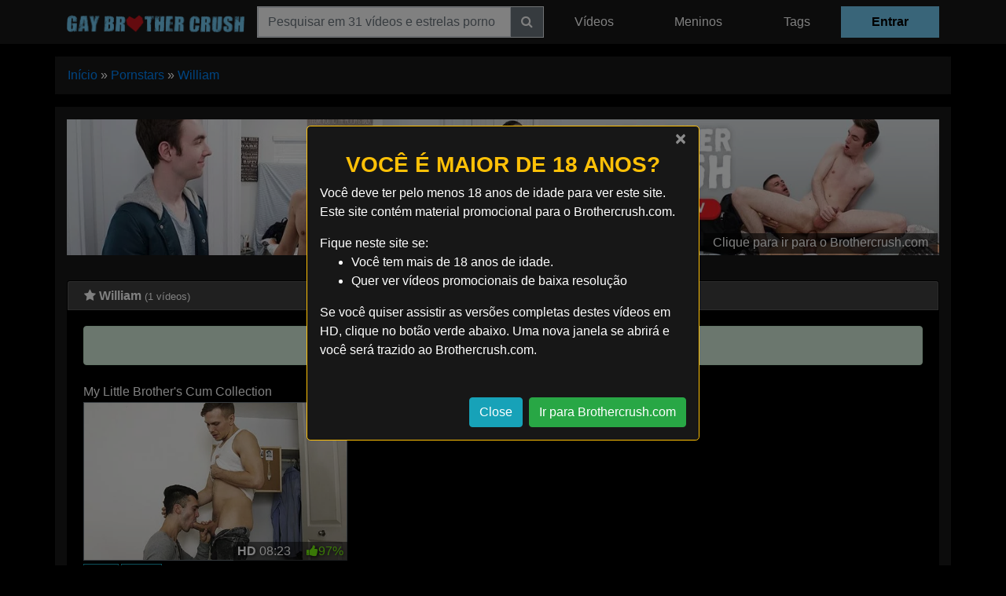

--- FILE ---
content_type: text/html; charset=UTF-8
request_url: https://www.gaybrothercrush.com/pt-pt/men/william-pt-pt/
body_size: 8206
content:
<!DOCTYPE html><html lang="pt-pt"><head><meta charset="UTF-8"><meta http-equiv="X-UA-Compatible" content="IE=edge"><meta name="viewport" content="width=device-width, initial-scale=1, shrink-to-fit=no"><meta name="mobile-web-app-capable" content="yes"><meta name="apple-mobile-web-app-capable" content="yes"><meta name="apple-mobile-web-app-title" content="Brother Crush - "><link rel="profile" href="http://gmpg.org/xfn/11"><meta name='robots' content='index, follow, max-image-preview:large, max-snippet:-1, max-video-preview:-1' /><link rel="alternate" hreflang="en" href="https://www.gaybrothercrush.com/boys/william/" /><link rel="alternate" hreflang="fr" href="https://www.gaybrothercrush.com/fr/men/william-fr/" /><link rel="alternate" hreflang="de" href="https://www.gaybrothercrush.com/de/men/william-de/" /><link rel="alternate" hreflang="es" href="https://www.gaybrothercrush.com/es/men/william-es/" /><link rel="alternate" hreflang="it" href="https://www.gaybrothercrush.com/it/men/william-it/" /><link rel="alternate" hreflang="nl" href="https://www.gaybrothercrush.com/nl/men/william-nl/" /><link rel="alternate" hreflang="pt-pt" href="https://www.gaybrothercrush.com/pt-pt/men/william-pt-pt/" /><link rel="alternate" hreflang="x-default" href="https://www.gaybrothercrush.com/boys/william/" /><title>Novos vídeos do William de 2025 - BrotherCrush.com</title><meta name="description" content="William - Veja vídeos gratuitos de William em filmes pornôs gays familiares onde jovens garotos são fodidos por seus irmãos mais velhos. BrotherCrush é um dos tabus porno gay mais sensuais que existem!" /><link rel="canonical" href="https://www.gaybrothercrush.com/pt-pt/men/william-pt-pt/" /><meta property="og:locale" content="pt_PT" /><meta property="og:type" content="article" /><meta property="og:title" content="Novos vídeos do William de 2025 - BrotherCrush.com" /><meta property="og:description" content="William - Veja vídeos gratuitos de William em filmes pornôs gays familiares onde jovens garotos são fodidos por seus irmãos mais velhos. BrotherCrush é um dos tabus porno gay mais sensuais que existem!" /><meta property="og:url" content="https://www.gaybrothercrush.com/pt-pt/men/william-pt-pt/" /><meta property="og:site_name" content="Brother Crush" /><meta property="og:image" content="https://cdn.gaybrothercrush.com/wp-content/uploads/2020/01/gaybrothercrush.png" /><meta property="og:image:width" content="1200" /><meta property="og:image:height" content="630" /><meta property="og:image:type" content="image/png" /><meta name="twitter:card" content="summary_large_image" /><script type="application/ld+json" class="yoast-schema-graph">{"@context":"https://schema.org","@graph":[{"@type":"CollectionPage","@id":"https://www.gaybrothercrush.com/pt-pt/men/william-pt-pt/","url":"https://www.gaybrothercrush.com/pt-pt/men/william-pt-pt/","name":"Novos vídeos do William de 2025 - BrotherCrush.com","isPartOf":{"@id":"https://gaybrothercrush.com/#website"},"primaryImageOfPage":{"@id":"https://www.gaybrothercrush.com/pt-pt/men/william-pt-pt/#primaryimage"},"image":{"@id":"https://www.gaybrothercrush.com/pt-pt/men/william-pt-pt/#primaryimage"},"thumbnailUrl":"https://cdn.gaybrothercrush.com/wp-content/uploads/2020/01/my-little-brothers-cum-collection.jpg","description":"William - Veja vídeos gratuitos de William em filmes pornôs gays familiares onde jovens garotos são fodidos por seus irmãos mais velhos. BrotherCrush é um dos tabus porno gay mais sensuais que existem!","breadcrumb":{"@id":"https://www.gaybrothercrush.com/pt-pt/men/william-pt-pt/#breadcrumb"},"inLanguage":"pt-PT"},{"@type":"ImageObject","inLanguage":"pt-PT","@id":"https://www.gaybrothercrush.com/pt-pt/men/william-pt-pt/#primaryimage","url":"https://cdn.gaybrothercrush.com/wp-content/uploads/2020/01/my-little-brothers-cum-collection.jpg","contentUrl":"https://cdn.gaybrothercrush.com/wp-content/uploads/2020/01/my-little-brothers-cum-collection.jpg","width":506,"height":303},{"@type":"BreadcrumbList","@id":"https://www.gaybrothercrush.com/pt-pt/men/william-pt-pt/#breadcrumb","itemListElement":[{"@type":"ListItem","position":1,"name":"Início","item":"https://gaybrothercrush.com/pt-pt/"},{"@type":"ListItem","position":2,"name":"Pornstars","item":"https://www.gaybrothercrush.com/pt-pt/meninos/"},{"@type":"ListItem","position":3,"name":"William"}]},{"@type":"WebSite","@id":"https://gaybrothercrush.com/#website","url":"https://gaybrothercrush.com/","name":"Brother Crush","description":"","publisher":{"@id":"https://gaybrothercrush.com/#organization"},"potentialAction":[{"@type":"SearchAction","target":{"@type":"EntryPoint","urlTemplate":"https://gaybrothercrush.com/?s={search_term_string}"},"query-input":{"@type":"PropertyValueSpecification","valueRequired":true,"valueName":"search_term_string"}}],"inLanguage":"pt-PT"},{"@type":"Organization","@id":"https://gaybrothercrush.com/#organization","name":"BrotherCrush.com","url":"https://gaybrothercrush.com/","logo":{"@type":"ImageObject","inLanguage":"pt-PT","@id":"https://gaybrothercrush.com/#/schema/logo/image/","url":"https://gaybrothercrush.com/wp-content/uploads/2020/01/brothercrush-logo.png","contentUrl":"https://gaybrothercrush.com/wp-content/uploads/2020/01/brothercrush-logo.png","width":1427,"height":157,"caption":"BrotherCrush.com"},"image":{"@id":"https://gaybrothercrush.com/#/schema/logo/image/"}}]}</script><link rel='dns-prefetch' href='//cdnjs.cloudflare.com' /><style id='wp-img-auto-sizes-contain-inline-css' type='text/css'>img:is([sizes=auto i],[sizes^="auto," i]){contain-intrinsic-size:3000px 1500px}</style><style id='classic-theme-styles-inline-css' type='text/css'>.wp-block-button__link{color:#fff;background-color:#32373c;border-radius:9999px;box-shadow:none;text-decoration:none;padding:calc(.667em + 2px) calc(1.333em + 2px);font-size:1.125em}.wp-block-file__button{background:#32373c;color:#fff;text-decoration:none}</style><link rel='stylesheet' id='child-understrap-styles-css' href='https://cdn.gaybrothercrush.com/wp-content/themes/single-tube/css/child-theme.min.css' type='text/css' media='all' /><link rel='stylesheet' id='font-awesome-css' href='https://cdnjs.cloudflare.com/ajax/libs/font-awesome/4.5.0/css/font-awesome.min.css' type='text/css' media='all' /><link rel='stylesheet' id='jquery-lazyloadxt-spinner-css-css' href='//cdn.gaybrothercrush.com/wp-content/plugins/a3-lazy-load/assets/css/jquery.lazyloadxt.spinner.css' type='text/css' media='all' /><link rel='stylesheet' id='a3a3_lazy_load-css' href='//cdn.gaybrothercrush.com/wp-content/uploads/sass/a3_lazy_load.min.css' type='text/css' media='all' /><script type="text/javascript" src="https://cdn.gaybrothercrush.com/wp-content/themes/single-tube/js/lazysizes.min.js" id="lazysizes-js"></script><script type="text/javascript" src="https://cdn.gaybrothercrush.com/wp-includes/js/jquery/jquery.min.js" id="jquery-core-js"></script><script src="https://cdn.gaybrothercrush.com/wp-includes/js/jquery/jquery-migrate.min.js" defer type="text/javascript"></script><meta name="generator" content="Redux 4.5.9" /><meta name="mobile-web-app-capable" content="yes"><meta name="apple-mobile-web-app-capable" content="yes"><meta name="apple-mobile-web-app-title" content="Brother Crush - "><style type="text/css">.recentcomments a{display:inline !important;padding:0 !important;margin:0 !important}</style><link rel="icon" href="https://cdn.gaybrothercrush.com/wp-content/uploads/2020/01/cropped-gaybrothercrush-favicon-1-32x32.png" sizes="32x32" /><link rel="icon" href="https://cdn.gaybrothercrush.com/wp-content/uploads/2020/01/cropped-gaybrothercrush-favicon-1-192x192.png" sizes="192x192" /><link rel="apple-touch-icon" href="https://cdn.gaybrothercrush.com/wp-content/uploads/2020/01/cropped-gaybrothercrush-favicon-1-180x180.png" /><meta name="msapplication-TileImage" content="https://cdn.gaybrothercrush.com/wp-content/uploads/2020/01/cropped-gaybrothercrush-favicon-1-270x270.png" /><style type="text/css" id="wp-custom-css">.custom-logo-link .img-fluid,.logo{max-width:226px;max-height:49px;vertical-align:middle}.navbar-brand{height:initial}#summary-text{max-height:inherit !important}.review-summary{height:inherit}.promo a{background:#72c8f1!important;color:#000!important;font-weight:700}#review-text strong{color:#ed194c}#review_container h3{text-transform:capitalize}</style><style id='global-styles-inline-css' type='text/css'>:root{--wp--preset--aspect-ratio--square:1;--wp--preset--aspect-ratio--4-3:4/3;--wp--preset--aspect-ratio--3-4:3/4;--wp--preset--aspect-ratio--3-2:3/2;--wp--preset--aspect-ratio--2-3:2/3;--wp--preset--aspect-ratio--16-9:16/9;--wp--preset--aspect-ratio--9-16:9/16;--wp--preset--color--black:#000000;--wp--preset--color--cyan-bluish-gray:#abb8c3;--wp--preset--color--white:#ffffff;--wp--preset--color--pale-pink:#f78da7;--wp--preset--color--vivid-red:#cf2e2e;--wp--preset--color--luminous-vivid-orange:#ff6900;--wp--preset--color--luminous-vivid-amber:#fcb900;--wp--preset--color--light-green-cyan:#7bdcb5;--wp--preset--color--vivid-green-cyan:#00d084;--wp--preset--color--pale-cyan-blue:#8ed1fc;--wp--preset--color--vivid-cyan-blue:#0693e3;--wp--preset--color--vivid-purple:#9b51e0;--wp--preset--gradient--vivid-cyan-blue-to-vivid-purple:linear-gradient(135deg,rgb(6,147,227) 0%,rgb(155,81,224) 100%);--wp--preset--gradient--light-green-cyan-to-vivid-green-cyan:linear-gradient(135deg,rgb(122,220,180) 0%,rgb(0,208,130) 100%);--wp--preset--gradient--luminous-vivid-amber-to-luminous-vivid-orange:linear-gradient(135deg,rgb(252,185,0) 0%,rgb(255,105,0) 100%);--wp--preset--gradient--luminous-vivid-orange-to-vivid-red:linear-gradient(135deg,rgb(255,105,0) 0%,rgb(207,46,46) 100%);--wp--preset--gradient--very-light-gray-to-cyan-bluish-gray:linear-gradient(135deg,rgb(238,238,238) 0%,rgb(169,184,195) 100%);--wp--preset--gradient--cool-to-warm-spectrum:linear-gradient(135deg,rgb(74,234,220) 0%,rgb(151,120,209) 20%,rgb(207,42,186) 40%,rgb(238,44,130) 60%,rgb(251,105,98) 80%,rgb(254,248,76) 100%);--wp--preset--gradient--blush-light-purple:linear-gradient(135deg,rgb(255,206,236) 0%,rgb(152,150,240) 100%);--wp--preset--gradient--blush-bordeaux:linear-gradient(135deg,rgb(254,205,165) 0%,rgb(254,45,45) 50%,rgb(107,0,62) 100%);--wp--preset--gradient--luminous-dusk:linear-gradient(135deg,rgb(255,203,112) 0%,rgb(199,81,192) 50%,rgb(65,88,208) 100%);--wp--preset--gradient--pale-ocean:linear-gradient(135deg,rgb(255,245,203) 0%,rgb(182,227,212) 50%,rgb(51,167,181) 100%);--wp--preset--gradient--electric-grass:linear-gradient(135deg,rgb(202,248,128) 0%,rgb(113,206,126) 100%);--wp--preset--gradient--midnight:linear-gradient(135deg,rgb(2,3,129) 0%,rgb(40,116,252) 100%);--wp--preset--font-size--small:13px;--wp--preset--font-size--medium:20px;--wp--preset--font-size--large:36px;--wp--preset--font-size--x-large:42px;--wp--preset--spacing--20:0.44rem;--wp--preset--spacing--30:0.67rem;--wp--preset--spacing--40:1rem;--wp--preset--spacing--50:1.5rem;--wp--preset--spacing--60:2.25rem;--wp--preset--spacing--70:3.38rem;--wp--preset--spacing--80:5.06rem;--wp--preset--shadow--natural:6px 6px 9px rgba(0,0,0,0.2);--wp--preset--shadow--deep:12px 12px 50px rgba(0,0,0,0.4);--wp--preset--shadow--sharp:6px 6px 0px rgba(0,0,0,0.2);--wp--preset--shadow--outlined:6px 6px 0px -3px rgb(255,255,255),6px 6px rgb(0,0,0);--wp--preset--shadow--crisp:6px 6px 0px rgb(0,0,0)}:where(.is-layout-flex){gap:0.5em}:where(.is-layout-grid){gap:0.5em}body .is-layout-flex{display:flex}.is-layout-flex{flex-wrap:wrap;align-items:center}.is-layout-flex >:is(*,div){margin:0}body .is-layout-grid{display:grid}.is-layout-grid >:is(*,div){margin:0}:where(.wp-block-columns.is-layout-flex){gap:2em}:where(.wp-block-columns.is-layout-grid){gap:2em}:where(.wp-block-post-template.is-layout-flex){gap:1.25em}:where(.wp-block-post-template.is-layout-grid){gap:1.25em}.has-black-color{color:var(--wp--preset--color--black) !important}.has-cyan-bluish-gray-color{color:var(--wp--preset--color--cyan-bluish-gray) !important}.has-white-color{color:var(--wp--preset--color--white) !important}.has-pale-pink-color{color:var(--wp--preset--color--pale-pink) !important}.has-vivid-red-color{color:var(--wp--preset--color--vivid-red) !important}.has-luminous-vivid-orange-color{color:var(--wp--preset--color--luminous-vivid-orange) !important}.has-luminous-vivid-amber-color{color:var(--wp--preset--color--luminous-vivid-amber) !important}.has-light-green-cyan-color{color:var(--wp--preset--color--light-green-cyan) !important}.has-vivid-green-cyan-color{color:var(--wp--preset--color--vivid-green-cyan) !important}.has-pale-cyan-blue-color{color:var(--wp--preset--color--pale-cyan-blue) !important}.has-vivid-cyan-blue-color{color:var(--wp--preset--color--vivid-cyan-blue) !important}.has-vivid-purple-color{color:var(--wp--preset--color--vivid-purple) !important}.has-black-background-color{background-color:var(--wp--preset--color--black) !important}.has-cyan-bluish-gray-background-color{background-color:var(--wp--preset--color--cyan-bluish-gray) !important}.has-white-background-color{background-color:var(--wp--preset--color--white) !important}.has-pale-pink-background-color{background-color:var(--wp--preset--color--pale-pink) !important}.has-vivid-red-background-color{background-color:var(--wp--preset--color--vivid-red) !important}.has-luminous-vivid-orange-background-color{background-color:var(--wp--preset--color--luminous-vivid-orange) !important}.has-luminous-vivid-amber-background-color{background-color:var(--wp--preset--color--luminous-vivid-amber) !important}.has-light-green-cyan-background-color{background-color:var(--wp--preset--color--light-green-cyan) !important}.has-vivid-green-cyan-background-color{background-color:var(--wp--preset--color--vivid-green-cyan) !important}.has-pale-cyan-blue-background-color{background-color:var(--wp--preset--color--pale-cyan-blue) !important}.has-vivid-cyan-blue-background-color{background-color:var(--wp--preset--color--vivid-cyan-blue) !important}.has-vivid-purple-background-color{background-color:var(--wp--preset--color--vivid-purple) !important}.has-black-border-color{border-color:var(--wp--preset--color--black) !important}.has-cyan-bluish-gray-border-color{border-color:var(--wp--preset--color--cyan-bluish-gray) !important}.has-white-border-color{border-color:var(--wp--preset--color--white) !important}.has-pale-pink-border-color{border-color:var(--wp--preset--color--pale-pink) !important}.has-vivid-red-border-color{border-color:var(--wp--preset--color--vivid-red) !important}.has-luminous-vivid-orange-border-color{border-color:var(--wp--preset--color--luminous-vivid-orange) !important}.has-luminous-vivid-amber-border-color{border-color:var(--wp--preset--color--luminous-vivid-amber) !important}.has-light-green-cyan-border-color{border-color:var(--wp--preset--color--light-green-cyan) !important}.has-vivid-green-cyan-border-color{border-color:var(--wp--preset--color--vivid-green-cyan) !important}.has-pale-cyan-blue-border-color{border-color:var(--wp--preset--color--pale-cyan-blue) !important}.has-vivid-cyan-blue-border-color{border-color:var(--wp--preset--color--vivid-cyan-blue) !important}.has-vivid-purple-border-color{border-color:var(--wp--preset--color--vivid-purple) !important}.has-vivid-cyan-blue-to-vivid-purple-gradient-background{background:var(--wp--preset--gradient--vivid-cyan-blue-to-vivid-purple) !important}.has-light-green-cyan-to-vivid-green-cyan-gradient-background{background:var(--wp--preset--gradient--light-green-cyan-to-vivid-green-cyan) !important}.has-luminous-vivid-amber-to-luminous-vivid-orange-gradient-background{background:var(--wp--preset--gradient--luminous-vivid-amber-to-luminous-vivid-orange) !important}.has-luminous-vivid-orange-to-vivid-red-gradient-background{background:var(--wp--preset--gradient--luminous-vivid-orange-to-vivid-red) !important}.has-very-light-gray-to-cyan-bluish-gray-gradient-background{background:var(--wp--preset--gradient--very-light-gray-to-cyan-bluish-gray) !important}.has-cool-to-warm-spectrum-gradient-background{background:var(--wp--preset--gradient--cool-to-warm-spectrum) !important}.has-blush-light-purple-gradient-background{background:var(--wp--preset--gradient--blush-light-purple) !important}.has-blush-bordeaux-gradient-background{background:var(--wp--preset--gradient--blush-bordeaux) !important}.has-luminous-dusk-gradient-background{background:var(--wp--preset--gradient--luminous-dusk) !important}.has-pale-ocean-gradient-background{background:var(--wp--preset--gradient--pale-ocean) !important}.has-electric-grass-gradient-background{background:var(--wp--preset--gradient--electric-grass) !important}.has-midnight-gradient-background{background:var(--wp--preset--gradient--midnight) !important}.has-small-font-size{font-size:var(--wp--preset--font-size--small) !important}.has-medium-font-size{font-size:var(--wp--preset--font-size--medium) !important}.has-large-font-size{font-size:var(--wp--preset--font-size--large) !important}.has-x-large-font-size{font-size:var(--wp--preset--font-size--x-large) !important}</style><link rel='stylesheet' id='redux-custom-fonts-css' href='//cdn.gaybrothercrush.com/wp-content/uploads/redux/custom-fonts/fonts.css' type='text/css' media='all' /></head><body class="archive tag-william-pt-pt tag-383 wp-custom-logo wp-embed-responsive wp-theme-single-tube hfeed"><script>jQuery(function ($) {$( document ).ready(function() {if (!sessionStorage.alreadyClicked) {$("#warningModal").modal('show');sessionStorage.alreadyClicked = 1;}});$( "#leave" ).click(function() {$("#warningModal").modal('hide');});$( "#enter" ).click(function() {$("#warningModal").modal('hide');});});</script><div class="modal fade" id="warningModal" tabindex="-1" role="dialog" aria-labelledby="ModalLabel" aria-hidden="true"> <div class="modal-dialog modal-dialog-centered" role="document"> <div class="modal-content bg-dark border-warning"> <div class="modal-header border-0 px-3 py-1"> <button type="button" class="close text-white" data-dismiss="modal" aria-label="Close"> <span aria-hidden="true">&times;</span> </button> </div> <div class="modal-body pt-0"> <h3 class="text-center text-uppercase text-warning">Você é maior de 18 anos?</h3> <p>Você deve ter pelo menos 18 anos de idade para ver este site.<br />Este site contém material promocional para o Brothercrush.com.</p> Fique neste site se: <ul> <li>Você tem mais de 18 anos de idade.</li> <li>Quer ver vídeos promocionais de baixa resolução</li> </ul> <p>Se você quiser assistir as versões completas destes vídeos em HD, clique no botão verde abaixo. Uma nova janela se abrirá e você será trazido ao Brothercrush.com.</p> </div> <div class="modal-footer border-0"> <button type="button" class="btn btn-info" data-dismiss="modal">Close</button> <a href="https://www.gaybrothercrush.com/out/brothercrush-discount" rel="nofollow noopener" target="_blank" class="btn btn-success" id="enter">Ir para Brothercrush.com</a> </div> </div> </div></div><div class="hfeed site" id="page"><div class="wrapper-fluid wrapper-navbar" id="wrapper-navbar" itemscope itemtype="http://schema.org/WebSite"><a class="skip-link screen-reader-text sr-only" href="#content">Skip to content</a><nav class="navbar navbar-expand-xl navbar-dark bg-dark"><div class="container"><a href="https://www.gaybrothercrush.com/pt-pt/" class="navbar-brand custom-logo-link" rel="home"><img width="459" height="45" src="https://cdn.gaybrothercrush.com/wp-content/uploads/2020/01/cropped-gaybrothercrush-logo.webp" class="img-fluid" alt="Brother Crush" decoding="async" srcset="https://cdn.gaybrothercrush.com/wp-content/uploads/2020/01/cropped-gaybrothercrush-logo.webp 459w, https://cdn.gaybrothercrush.com/wp-content/uploads/2020/01/cropped-gaybrothercrush-logo-300x29.webp 300w" sizes="(max-width: 459px) 100vw, 459px" /></a><button class="navbar-toggler" type="button" data-toggle="collapse" data-target="#navbarNavDropdown" aria-controls="navbarNavDropdown" aria-expanded="false" aria-label="Toggle navigation"><span class="fa fa-navicon"></span></button><div id="navbarNavDropdown" class="collapse navbar-collapse"><ul id="main-menu" class="navbar-nav w-100 nav-fill"><li itemscope="itemscope" itemtype="https://www.schema.org/SiteNavigationElement" id="menu-item-search" class="menu-item current-menu-item nav-item"><form class="navbar-form navbar-right" method="get" role="search" id="navBarSearchForm" action="https://www.gaybrothercrush.com/pt-pt/" role="search"><div class="input-group border"><input class="field form-control rounded-0" id="s" name="s" type="text" placeholder="Pesquisar em 31 vídeos e estrelas porno" value=""><span class="input-group-btn"><button class="btn btn-secondary rounded-0" id="searchsubmit" name="submit" type="search"><i class="fa fa-search"></i></input></span></div></form></li><li itemscope="itemscope" itemtype="https://www.schema.org/SiteNavigationElement" id="menu-item-1483" class="menu-item menu-item-type-taxonomy menu-item-object-category menu-item-1483 nav-item"><a title="Vídeos" href="https://www.gaybrothercrush.com/pt-pt/canal/brothercrush/" class="nav-link">Vídeos</a></li><li itemscope="itemscope" itemtype="https://www.schema.org/SiteNavigationElement" id="menu-item-1484" class="menu-item menu-item-type-post_type menu-item-object-page menu-item-1484 nav-item"><a title="Estrelas porno gays twink" href="https://www.gaybrothercrush.com/pt-pt/meninos/" class="nav-link">Meninos</a></li><li itemscope="itemscope" itemtype="https://www.schema.org/SiteNavigationElement" id="menu-item-1485" class="menu-item menu-item-type-post_type menu-item-object-page menu-item-1485 nav-item"><a title="Categorias de Pornografia da Família Gay" href="https://www.gaybrothercrush.com/pt-pt/tags/" class="nav-link">Tags</a></li><li itemscope="itemscope" itemtype="https://www.schema.org/SiteNavigationElement" id="menu-item-1486" class="promo menu-item menu-item-type-custom menu-item-object-custom menu-item-1486 nav-item"><a title="Senha do BrotherCrush" target="_blank" rel="nofollow" href="https://www.gaybrothercrush.com/out/login" class="nav-link">Entrar</a></li></ul></div></div></nav></div><div class="container my-3 px-0" id="breadcrumbs"><nav aria-label="breadcrumb" itemprop="breadcrumb" xmlns:v="http://rdf.data-vocabulary.org/#"><ol class="breadcrumb"><li class="breadcrumb-item active text-truncate" aria-current="page" itemprop="itemListElement" itemscope
itemtype="http://schema.org/ListItem"><span><a href="https://gaybrothercrush.com/pt-pt/" rel="v:url" property="v:title" itemprop="item" class="text-capitalize"><span itemprop="name">Início</span></a> » <a href="https://www.gaybrothercrush.com/pt-pt/meninos/" rel="v:url" property="v:title" itemprop="item" class="text-capitalize"><span itemprop="name">Pornstars</span></a> » <a href="https://www.gaybrothercrush.com/pt-pt/men/william-pt-pt/" rel="v:url" property="v:title" itemprop="item" class="text-capitalize"><span itemprop="name">William</span></a></span></li</ol></nav></div><div class="wrapper" id="archive-wrapper"><div class="container" id="content" tabindex="-1"><div class="row"><div class="col-md content-area" id="primary"><main class="site-main" id="main"><div class="embed-responsive banner my-3"><a href="https://www.gaybrothercrush.com/out/brothercrush" rel="nofollow" title="Clique para ir para o Brothercrush.com"><img width="1280" height="200" src="https://cdn.gaybrothercrush.com/wp-content/uploads/2020/01/brothercrush-banner.webp" class="img-responsive" alt="" decoding="async" fetchpriority="high" srcset="https://cdn.gaybrothercrush.com/wp-content/uploads/2020/01/brothercrush-banner.webp 1280w, https://cdn.gaybrothercrush.com/wp-content/uploads/2020/01/brothercrush-banner-300x47.webp 300w, https://cdn.gaybrothercrush.com/wp-content/uploads/2020/01/brothercrush-banner-1024x160.webp 1024w, https://cdn.gaybrothercrush.com/wp-content/uploads/2020/01/brothercrush-banner-768x120.webp 768w, https://cdn.gaybrothercrush.com/wp-content/uploads/2020/01/brothercrush-banner-384x60.webp 384w" sizes="(max-width: 1280px) 100vw, 1280px" /><div class="website-banner">Clique para ir para o Brothercrush.com</div></a></div><div class="row py-3" id="bonus_sites"><div class="col-12"><div class="card"><div class="card-header py-2"><h1 class="card-title m-0 text-truncate"><i class="fa fa-star"></i> William <small>(1 vídeos)</small></h1></div><div class="card-body"><div class="row"><header class="page-header col-12"><div class="taxonomy-description alert alert-success text-center mx-auto w-100" role="alert"><i class="fa fa-exclamation-circle"></i> William aparece em 1 vídeos gratuitos</div></header><article class="col-12 col-sm-6 col-lg-4 video-grid py-1 post-1204 post type-post status-publish format-standard has-post-thumbnail hentry category-brothercrush tag-ethan-pt-pt tag-william-pt-pt tags-garoto-gay tags-sexo-entre-irmaos-gays tags-twink-gay" id="post-1204"><header><h3 class="text-truncate py-1 mb-0">My Little Brother&#039;s Cum Collection</h3></header><div class="entry-content"><div class="wp-post-image-container position-relative overlay"><a href="https://www.gaybrothercrush.com/pt-pt/my-little-brothers-cum-collection/" title="My Little Brother&#039;s Cum Collection" rel="bookmark"><img width="506" height="303" src="//cdn.gaybrothercrush.com/wp-content/plugins/a3-lazy-load/assets/images/lazy_placeholder.gif" data-lazy-type="image" data-src="https://cdn.gaybrothercrush.com/wp-content/uploads/2020/01/my-little-brothers-cum-collection.webp" class="lazy lazy-hidden lazyload img-fluid w-100 thumb border border-secondary wp-post-image" alt="My Little Brother&#039;s Cum Collection" title="My Little Brother&#039;s Cum Collection" decoding="async" srcset="" data-srcset="https://cdn.gaybrothercrush.com/wp-content/uploads/2020/01/my-little-brothers-cum-collection.webp 506w, https://cdn.gaybrothercrush.com/wp-content/uploads/2020/01/my-little-brothers-cum-collection-300x180.webp 300w, https://cdn.gaybrothercrush.com/wp-content/uploads/2020/01/my-little-brothers-cum-collection-100x60.webp 100w" sizes="(max-width: 506px) 100vw, 506px" /><noscript><img width="506" height="303" src="https://cdn.gaybrothercrush.com/wp-content/uploads/2020/01/my-little-brothers-cum-collection.webp" class="lazyload img-fluid w-100 thumb border border-secondary wp-post-image" alt="My Little Brother&#039;s Cum Collection" title="My Little Brother&#039;s Cum Collection" decoding="async" srcset="https://cdn.gaybrothercrush.com/wp-content/uploads/2020/01/my-little-brothers-cum-collection.webp 506w, https://cdn.gaybrothercrush.com/wp-content/uploads/2020/01/my-little-brothers-cum-collection-300x180.webp 300w, https://cdn.gaybrothercrush.com/wp-content/uploads/2020/01/my-little-brothers-cum-collection-100x60.webp 100w" sizes="(max-width: 506px) 100vw, 506px" /></noscript><div class="mask flex-center play"><i class="fa fa-play-circle"></i></div><div class="video-duration"><span class="hd-thumbnail">HD</span> 08:23<span class="green pl-3"> <i class="fa fa-thumbs-up"></i>97%</span></div></a></div></div><footer class="entry-footer capitalize col-12 mx-0 py-1 px-0 video_meta"><ul class="list-inline mb-0"><li class="list-inline-item pb-2 vertical-align text-center"><a class="badge border-info text-info border rounded-0" href="https://www.gaybrothercrush.com/pt-pt/men/ethan-pt-pt/" title="Ver todos os vídeos gratuitos de Ethan">Ethan</a> <a class="badge border-info text-info border rounded-0" href="https://www.gaybrothercrush.com/pt-pt/men/william-pt-pt/" title="Ver todos os vídeos gratuitos de William">William</a></li></ul></footer></article></div></div></div></div></div><div class="row py-3" id="popular_pornstars"><div class="col-12"><div class="card"><div class="card-header py-2 d-flex flex-wrap"><h2 class="card-title m-0 text-truncate text-uppercase align-self-center"><i class="fa fa-star pr-2" aria-hidden="true"></i> Pornstars populares</h2><div class="ml-auto d-none d-lg-block text-uppercase align-self-center ease"><a class="btn btn-dark border" href="https://www.gaybrothercrush.com/pt-pt/meninos/" title="Pornstars que apareceram no Brother Crush"> <i class="fa fa-plus-square pr-2" aria-hidden="true"></i> Todos os Modelos </a></div></div><div class="card-body"><div class="row"><div class="col-12"><div class="row"><div class="col-6 col-sm-4 col-lg-2 hentry video-grid pb-2"><div class="wp-post-image-container position-relative"><a href="https://www.gaybrothercrush.com/pt-pt/men/alex-meyer-pt-pt/" title="Hungry Stepbros" rel="bookmark"><img width="150" height="90" src="//cdn.gaybrothercrush.com/wp-content/plugins/a3-lazy-load/assets/images/lazy_placeholder.gif" data-lazy-type="image" data-src="https://cdn.gaybrothercrush.com/wp-content/uploads/2022/01/hungry-stepbros.webp" class="lazy lazy-hidden lazyload img-fluid w-100 thumb pornstar wp-post-image" alt="Hungry Stepbros" title="Hungry Stepbros" decoding="async" loading="lazy" srcset="" data-srcset="https://cdn.gaybrothercrush.com/wp-content/uploads/2022/01/hungry-stepbros.webp 506w, https://cdn.gaybrothercrush.com/wp-content/uploads/2022/01/hungry-stepbros-300x180.webp 300w" sizes="auto, (max-width: 150px) 100vw, 150px" /><noscript><img width="150" height="90" src="https://cdn.gaybrothercrush.com/wp-content/uploads/2022/01/hungry-stepbros.webp" class="lazyload img-fluid w-100 thumb pornstar wp-post-image" alt="Hungry Stepbros" title="Hungry Stepbros" decoding="async" loading="lazy" srcset="https://cdn.gaybrothercrush.com/wp-content/uploads/2022/01/hungry-stepbros.webp 506w, https://cdn.gaybrothercrush.com/wp-content/uploads/2022/01/hungry-stepbros-300x180.webp 300w" sizes="auto, (max-width: 150px) 100vw, 150px" /></noscript></a></div><div class="capitalize col-12 mx-0 px-0 pt-1"><h3 class="text-truncate pb-0 mb-0 text-center">Alex Meyer</h3></div></div><div class="col-6 col-sm-4 col-lg-2 hentry video-grid pb-2"><div class="wp-post-image-container position-relative"><a href="https://www.gaybrothercrush.com/pt-pt/men/william-pt-pt/" title="My Little Brother&#039;s Cum Collection" rel="bookmark"><img width="150" height="90" src="//cdn.gaybrothercrush.com/wp-content/plugins/a3-lazy-load/assets/images/lazy_placeholder.gif" data-lazy-type="image" data-src="https://cdn.gaybrothercrush.com/wp-content/uploads/2020/01/my-little-brothers-cum-collection.webp" class="lazy lazy-hidden lazyload img-fluid w-100 thumb pornstar wp-post-image" alt="My Little Brother&#039;s Cum Collection" title="My Little Brother&#039;s Cum Collection" decoding="async" loading="lazy" srcset="" data-srcset="https://cdn.gaybrothercrush.com/wp-content/uploads/2020/01/my-little-brothers-cum-collection.webp 506w, https://cdn.gaybrothercrush.com/wp-content/uploads/2020/01/my-little-brothers-cum-collection-300x180.webp 300w, https://cdn.gaybrothercrush.com/wp-content/uploads/2020/01/my-little-brothers-cum-collection-100x60.webp 100w" sizes="auto, (max-width: 150px) 100vw, 150px" /><noscript><img width="150" height="90" src="https://cdn.gaybrothercrush.com/wp-content/uploads/2020/01/my-little-brothers-cum-collection.webp" class="lazyload img-fluid w-100 thumb pornstar wp-post-image" alt="My Little Brother&#039;s Cum Collection" title="My Little Brother&#039;s Cum Collection" decoding="async" loading="lazy" srcset="https://cdn.gaybrothercrush.com/wp-content/uploads/2020/01/my-little-brothers-cum-collection.webp 506w, https://cdn.gaybrothercrush.com/wp-content/uploads/2020/01/my-little-brothers-cum-collection-300x180.webp 300w, https://cdn.gaybrothercrush.com/wp-content/uploads/2020/01/my-little-brothers-cum-collection-100x60.webp 100w" sizes="auto, (max-width: 150px) 100vw, 150px" /></noscript></a></div><div class="capitalize col-12 mx-0 px-0 pt-1"><h3 class="text-truncate pb-0 mb-0 text-center">William</h3></div></div><div class="col-6 col-sm-4 col-lg-2 hentry video-grid pb-2"><div class="wp-post-image-container position-relative"><a href="https://www.gaybrothercrush.com/pt-pt/men/ethan-pt-pt/" title="My Little Brother&#039;s Cum Collection" rel="bookmark"><img width="150" height="90" src="//cdn.gaybrothercrush.com/wp-content/plugins/a3-lazy-load/assets/images/lazy_placeholder.gif" data-lazy-type="image" data-src="https://cdn.gaybrothercrush.com/wp-content/uploads/2020/01/my-little-brothers-cum-collection.webp" class="lazy lazy-hidden lazyload img-fluid w-100 thumb pornstar wp-post-image" alt="My Little Brother&#039;s Cum Collection" title="My Little Brother&#039;s Cum Collection" decoding="async" loading="lazy" srcset="" data-srcset="https://cdn.gaybrothercrush.com/wp-content/uploads/2020/01/my-little-brothers-cum-collection.webp 506w, https://cdn.gaybrothercrush.com/wp-content/uploads/2020/01/my-little-brothers-cum-collection-300x180.webp 300w, https://cdn.gaybrothercrush.com/wp-content/uploads/2020/01/my-little-brothers-cum-collection-100x60.webp 100w" sizes="auto, (max-width: 150px) 100vw, 150px" /><noscript><img width="150" height="90" src="https://cdn.gaybrothercrush.com/wp-content/uploads/2020/01/my-little-brothers-cum-collection.webp" class="lazyload img-fluid w-100 thumb pornstar wp-post-image" alt="My Little Brother&#039;s Cum Collection" title="My Little Brother&#039;s Cum Collection" decoding="async" loading="lazy" srcset="https://cdn.gaybrothercrush.com/wp-content/uploads/2020/01/my-little-brothers-cum-collection.webp 506w, https://cdn.gaybrothercrush.com/wp-content/uploads/2020/01/my-little-brothers-cum-collection-300x180.webp 300w, https://cdn.gaybrothercrush.com/wp-content/uploads/2020/01/my-little-brothers-cum-collection-100x60.webp 100w" sizes="auto, (max-width: 150px) 100vw, 150px" /></noscript></a></div><div class="capitalize col-12 mx-0 px-0 pt-1"><h3 class="text-truncate pb-0 mb-0 text-center">Ethan</h3></div></div><div class="col-6 col-sm-4 col-lg-2 hentry video-grid pb-2"><div class="wp-post-image-container position-relative"><a href="https://www.gaybrothercrush.com/pt-pt/boys/jack-hunter/" title="A very Personal Trainer" rel="bookmark"><img width="150" height="90" src="//cdn.gaybrothercrush.com/wp-content/plugins/a3-lazy-load/assets/images/lazy_placeholder.gif" data-lazy-type="image" data-src="https://cdn.gaybrothercrush.com/wp-content/uploads/2020/02/a-very-personal-trainer.webp" class="lazy lazy-hidden lazyload img-fluid w-100 thumb pornstar wp-post-image" alt="A very Personal Trainer" title="A very Personal Trainer" decoding="async" loading="lazy" srcset="" data-srcset="https://cdn.gaybrothercrush.com/wp-content/uploads/2020/02/a-very-personal-trainer.webp 506w, https://cdn.gaybrothercrush.com/wp-content/uploads/2020/02/a-very-personal-trainer-300x180.webp 300w, https://cdn.gaybrothercrush.com/wp-content/uploads/2020/02/a-very-personal-trainer-100x60.webp 100w" sizes="auto, (max-width: 150px) 100vw, 150px" /><noscript><img width="150" height="90" src="https://cdn.gaybrothercrush.com/wp-content/uploads/2020/02/a-very-personal-trainer.webp" class="lazyload img-fluid w-100 thumb pornstar wp-post-image" alt="A very Personal Trainer" title="A very Personal Trainer" decoding="async" loading="lazy" srcset="https://cdn.gaybrothercrush.com/wp-content/uploads/2020/02/a-very-personal-trainer.webp 506w, https://cdn.gaybrothercrush.com/wp-content/uploads/2020/02/a-very-personal-trainer-300x180.webp 300w, https://cdn.gaybrothercrush.com/wp-content/uploads/2020/02/a-very-personal-trainer-100x60.webp 100w" sizes="auto, (max-width: 150px) 100vw, 150px" /></noscript></a></div><div class="capitalize col-12 mx-0 px-0 pt-1"><h3 class="text-truncate pb-0 mb-0 text-center">Jack Hunter</h3></div></div><div class="col-6 col-sm-4 col-lg-2 hentry video-grid pb-2"><div class="wp-post-image-container position-relative"><a href="https://www.gaybrothercrush.com/pt-pt/men/oliver-star-pt-pt/" title="Toy Story" rel="bookmark"><img width="150" height="90" src="//cdn.gaybrothercrush.com/wp-content/plugins/a3-lazy-load/assets/images/lazy_placeholder.gif" data-lazy-type="image" data-src="https://cdn.gaybrothercrush.com/wp-content/uploads/2020/01/toy-story.webp" class="lazy lazy-hidden lazyload img-fluid w-100 thumb pornstar wp-post-image" alt="Toy Story" title="Toy Story" decoding="async" loading="lazy" srcset="" data-srcset="https://cdn.gaybrothercrush.com/wp-content/uploads/2020/01/toy-story.webp 506w, https://cdn.gaybrothercrush.com/wp-content/uploads/2020/01/toy-story-300x180.webp 300w, https://cdn.gaybrothercrush.com/wp-content/uploads/2020/01/toy-story-100x60.webp 100w" sizes="auto, (max-width: 150px) 100vw, 150px" /><noscript><img width="150" height="90" src="https://cdn.gaybrothercrush.com/wp-content/uploads/2020/01/toy-story.webp" class="lazyload img-fluid w-100 thumb pornstar wp-post-image" alt="Toy Story" title="Toy Story" decoding="async" loading="lazy" srcset="https://cdn.gaybrothercrush.com/wp-content/uploads/2020/01/toy-story.webp 506w, https://cdn.gaybrothercrush.com/wp-content/uploads/2020/01/toy-story-300x180.webp 300w, https://cdn.gaybrothercrush.com/wp-content/uploads/2020/01/toy-story-100x60.webp 100w" sizes="auto, (max-width: 150px) 100vw, 150px" /></noscript></a></div><div class="capitalize col-12 mx-0 px-0 pt-1"><h3 class="text-truncate pb-0 mb-0 text-center">Oliver Star</h3></div></div><div class="col-6 col-sm-4 col-lg-2 hentry video-grid pb-2"><div class="wp-post-image-container position-relative"><a href="https://www.gaybrothercrush.com/pt-pt/men/pierce-olsen-pt-pt/" title="Toy Story" rel="bookmark"><img width="150" height="90" src="//cdn.gaybrothercrush.com/wp-content/plugins/a3-lazy-load/assets/images/lazy_placeholder.gif" data-lazy-type="image" data-src="https://cdn.gaybrothercrush.com/wp-content/uploads/2020/01/toy-story.webp" class="lazy lazy-hidden lazyload img-fluid w-100 thumb pornstar wp-post-image" alt="Toy Story" title="Toy Story" decoding="async" loading="lazy" srcset="" data-srcset="https://cdn.gaybrothercrush.com/wp-content/uploads/2020/01/toy-story.webp 506w, https://cdn.gaybrothercrush.com/wp-content/uploads/2020/01/toy-story-300x180.webp 300w, https://cdn.gaybrothercrush.com/wp-content/uploads/2020/01/toy-story-100x60.webp 100w" sizes="auto, (max-width: 150px) 100vw, 150px" /><noscript><img width="150" height="90" src="https://cdn.gaybrothercrush.com/wp-content/uploads/2020/01/toy-story.webp" class="lazyload img-fluid w-100 thumb pornstar wp-post-image" alt="Toy Story" title="Toy Story" decoding="async" loading="lazy" srcset="https://cdn.gaybrothercrush.com/wp-content/uploads/2020/01/toy-story.webp 506w, https://cdn.gaybrothercrush.com/wp-content/uploads/2020/01/toy-story-300x180.webp 300w, https://cdn.gaybrothercrush.com/wp-content/uploads/2020/01/toy-story-100x60.webp 100w" sizes="auto, (max-width: 150px) 100vw, 150px" /></noscript></a></div><div class="capitalize col-12 mx-0 px-0 pt-1"><h3 class="text-truncate pb-0 mb-0 text-center">Pierce Olsen</h3></div></div><div class="col-6 col-sm-4 col-lg-2 hentry video-grid pb-2"><div class="wp-post-image-container position-relative"><a href="https://www.gaybrothercrush.com/pt-pt/men/luke-stone-pt-pt/" title="Two P&rsquo;s in a Pod: Warm Up" rel="bookmark"><img width="150" height="90" src="//cdn.gaybrothercrush.com/wp-content/plugins/a3-lazy-load/assets/images/lazy_placeholder.gif" data-lazy-type="image" data-src="https://cdn.gaybrothercrush.com/wp-content/uploads/2020/01/two-ps-in-a-pod-warm-up.webp" class="lazy lazy-hidden lazyload img-fluid w-100 thumb pornstar wp-post-image" alt="Two P&rsquo;s in a Pod: Warm Up" title="Two P&rsquo;s in a Pod: Warm Up" decoding="async" loading="lazy" srcset="" data-srcset="https://cdn.gaybrothercrush.com/wp-content/uploads/2020/01/two-ps-in-a-pod-warm-up.webp 506w, https://cdn.gaybrothercrush.com/wp-content/uploads/2020/01/two-ps-in-a-pod-warm-up-300x180.webp 300w, https://cdn.gaybrothercrush.com/wp-content/uploads/2020/01/two-ps-in-a-pod-warm-up-100x60.webp 100w" sizes="auto, (max-width: 150px) 100vw, 150px" /><noscript><img width="150" height="90" src="https://cdn.gaybrothercrush.com/wp-content/uploads/2020/01/two-ps-in-a-pod-warm-up.webp" class="lazyload img-fluid w-100 thumb pornstar wp-post-image" alt="Two P&rsquo;s in a Pod: Warm Up" title="Two P&rsquo;s in a Pod: Warm Up" decoding="async" loading="lazy" srcset="https://cdn.gaybrothercrush.com/wp-content/uploads/2020/01/two-ps-in-a-pod-warm-up.webp 506w, https://cdn.gaybrothercrush.com/wp-content/uploads/2020/01/two-ps-in-a-pod-warm-up-300x180.webp 300w, https://cdn.gaybrothercrush.com/wp-content/uploads/2020/01/two-ps-in-a-pod-warm-up-100x60.webp 100w" sizes="auto, (max-width: 150px) 100vw, 150px" /></noscript></a></div><div class="capitalize col-12 mx-0 px-0 pt-1"><h3 class="text-truncate pb-0 mb-0 text-center">Luke Stone</h3></div></div><div class="col-6 col-sm-4 col-lg-2 hentry video-grid pb-2"><div class="wp-post-image-container position-relative"><a href="https://www.gaybrothercrush.com/pt-pt/men/ashton-garner-pt-pt/" title="A BrotherCrush Halloween: By The Campfire" rel="bookmark"><img width="150" height="90" src="//cdn.gaybrothercrush.com/wp-content/plugins/a3-lazy-load/assets/images/lazy_placeholder.gif" data-lazy-type="image" data-src="https://cdn.gaybrothercrush.com/wp-content/uploads/2020/01/a-brothercrush-halloween-by-the-campfire.webp" class="lazy lazy-hidden lazyload img-fluid w-100 thumb pornstar wp-post-image" alt="A BrotherCrush Halloween: By The Campfire" title="A BrotherCrush Halloween: By The Campfire" decoding="async" loading="lazy" srcset="" data-srcset="https://cdn.gaybrothercrush.com/wp-content/uploads/2020/01/a-brothercrush-halloween-by-the-campfire.webp 506w, https://cdn.gaybrothercrush.com/wp-content/uploads/2020/01/a-brothercrush-halloween-by-the-campfire-300x180.webp 300w, https://cdn.gaybrothercrush.com/wp-content/uploads/2020/01/a-brothercrush-halloween-by-the-campfire-100x60.webp 100w" sizes="auto, (max-width: 150px) 100vw, 150px" /><noscript><img width="150" height="90" src="https://cdn.gaybrothercrush.com/wp-content/uploads/2020/01/a-brothercrush-halloween-by-the-campfire.webp" class="lazyload img-fluid w-100 thumb pornstar wp-post-image" alt="A BrotherCrush Halloween: By The Campfire" title="A BrotherCrush Halloween: By The Campfire" decoding="async" loading="lazy" srcset="https://cdn.gaybrothercrush.com/wp-content/uploads/2020/01/a-brothercrush-halloween-by-the-campfire.webp 506w, https://cdn.gaybrothercrush.com/wp-content/uploads/2020/01/a-brothercrush-halloween-by-the-campfire-300x180.webp 300w, https://cdn.gaybrothercrush.com/wp-content/uploads/2020/01/a-brothercrush-halloween-by-the-campfire-100x60.webp 100w" sizes="auto, (max-width: 150px) 100vw, 150px" /></noscript></a></div><div class="capitalize col-12 mx-0 px-0 pt-1"><h3 class="text-truncate pb-0 mb-0 text-center">Ashton Garner</h3></div></div><div class="col-6 col-sm-4 col-lg-2 hentry video-grid pb-2"><div class="wp-post-image-container position-relative"><a href="https://www.gaybrothercrush.com/pt-pt/men/anderson-mason-pt-pt/" title="A BrotherCrush Halloween: By The Campfire" rel="bookmark"><img width="150" height="90" src="//cdn.gaybrothercrush.com/wp-content/plugins/a3-lazy-load/assets/images/lazy_placeholder.gif" data-lazy-type="image" data-src="https://cdn.gaybrothercrush.com/wp-content/uploads/2020/01/a-brothercrush-halloween-by-the-campfire.webp" class="lazy lazy-hidden lazyload img-fluid w-100 thumb pornstar wp-post-image" alt="A BrotherCrush Halloween: By The Campfire" title="A BrotherCrush Halloween: By The Campfire" decoding="async" loading="lazy" srcset="" data-srcset="https://cdn.gaybrothercrush.com/wp-content/uploads/2020/01/a-brothercrush-halloween-by-the-campfire.webp 506w, https://cdn.gaybrothercrush.com/wp-content/uploads/2020/01/a-brothercrush-halloween-by-the-campfire-300x180.webp 300w, https://cdn.gaybrothercrush.com/wp-content/uploads/2020/01/a-brothercrush-halloween-by-the-campfire-100x60.webp 100w" sizes="auto, (max-width: 150px) 100vw, 150px" /><noscript><img width="150" height="90" src="https://cdn.gaybrothercrush.com/wp-content/uploads/2020/01/a-brothercrush-halloween-by-the-campfire.webp" class="lazyload img-fluid w-100 thumb pornstar wp-post-image" alt="A BrotherCrush Halloween: By The Campfire" title="A BrotherCrush Halloween: By The Campfire" decoding="async" loading="lazy" srcset="https://cdn.gaybrothercrush.com/wp-content/uploads/2020/01/a-brothercrush-halloween-by-the-campfire.webp 506w, https://cdn.gaybrothercrush.com/wp-content/uploads/2020/01/a-brothercrush-halloween-by-the-campfire-300x180.webp 300w, https://cdn.gaybrothercrush.com/wp-content/uploads/2020/01/a-brothercrush-halloween-by-the-campfire-100x60.webp 100w" sizes="auto, (max-width: 150px) 100vw, 150px" /></noscript></a></div><div class="capitalize col-12 mx-0 px-0 pt-1"><h3 class="text-truncate pb-0 mb-0 text-center">Anderson Mason</h3></div></div><div class="col-6 col-sm-4 col-lg-2 hentry video-grid pb-2"><div class="wp-post-image-container position-relative"><a href="https://www.gaybrothercrush.com/pt-pt/men/jay-tee-pt-pt/" title="My Brother, The Hunk: Fake ID" rel="bookmark"><img width="150" height="90" src="//cdn.gaybrothercrush.com/wp-content/plugins/a3-lazy-load/assets/images/lazy_placeholder.gif" data-lazy-type="image" data-src="https://cdn.gaybrothercrush.com/wp-content/uploads/2020/01/my-brother-the-hunk-fake-id.webp" class="lazy lazy-hidden lazyload img-fluid w-100 thumb pornstar wp-post-image" alt="My Brother, The Hunk: Fake ID" title="My Brother, The Hunk: Fake ID" decoding="async" loading="lazy" srcset="" data-srcset="https://cdn.gaybrothercrush.com/wp-content/uploads/2020/01/my-brother-the-hunk-fake-id.webp 506w, https://cdn.gaybrothercrush.com/wp-content/uploads/2020/01/my-brother-the-hunk-fake-id-300x180.webp 300w, https://cdn.gaybrothercrush.com/wp-content/uploads/2020/01/my-brother-the-hunk-fake-id-100x60.webp 100w" sizes="auto, (max-width: 150px) 100vw, 150px" /><noscript><img width="150" height="90" src="https://cdn.gaybrothercrush.com/wp-content/uploads/2020/01/my-brother-the-hunk-fake-id.webp" class="lazyload img-fluid w-100 thumb pornstar wp-post-image" alt="My Brother, The Hunk: Fake ID" title="My Brother, The Hunk: Fake ID" decoding="async" loading="lazy" srcset="https://cdn.gaybrothercrush.com/wp-content/uploads/2020/01/my-brother-the-hunk-fake-id.webp 506w, https://cdn.gaybrothercrush.com/wp-content/uploads/2020/01/my-brother-the-hunk-fake-id-300x180.webp 300w, https://cdn.gaybrothercrush.com/wp-content/uploads/2020/01/my-brother-the-hunk-fake-id-100x60.webp 100w" sizes="auto, (max-width: 150px) 100vw, 150px" /></noscript></a></div><div class="capitalize col-12 mx-0 px-0 pt-1"><h3 class="text-truncate pb-0 mb-0 text-center">Jay Tee</h3></div></div><div class="col-6 col-sm-4 col-lg-2 hentry video-grid pb-2"><div class="wp-post-image-container position-relative"><a href="https://www.gaybrothercrush.com/pt-pt/men/caleb-cummings-pt-pt/" title="My Brother, The Hunk: Fake ID" rel="bookmark"><img width="150" height="90" src="//cdn.gaybrothercrush.com/wp-content/plugins/a3-lazy-load/assets/images/lazy_placeholder.gif" data-lazy-type="image" data-src="https://cdn.gaybrothercrush.com/wp-content/uploads/2020/01/my-brother-the-hunk-fake-id.webp" class="lazy lazy-hidden lazyload img-fluid w-100 thumb pornstar wp-post-image" alt="My Brother, The Hunk: Fake ID" title="My Brother, The Hunk: Fake ID" decoding="async" loading="lazy" srcset="" data-srcset="https://cdn.gaybrothercrush.com/wp-content/uploads/2020/01/my-brother-the-hunk-fake-id.webp 506w, https://cdn.gaybrothercrush.com/wp-content/uploads/2020/01/my-brother-the-hunk-fake-id-300x180.webp 300w, https://cdn.gaybrothercrush.com/wp-content/uploads/2020/01/my-brother-the-hunk-fake-id-100x60.webp 100w" sizes="auto, (max-width: 150px) 100vw, 150px" /><noscript><img width="150" height="90" src="https://cdn.gaybrothercrush.com/wp-content/uploads/2020/01/my-brother-the-hunk-fake-id.webp" class="lazyload img-fluid w-100 thumb pornstar wp-post-image" alt="My Brother, The Hunk: Fake ID" title="My Brother, The Hunk: Fake ID" decoding="async" loading="lazy" srcset="https://cdn.gaybrothercrush.com/wp-content/uploads/2020/01/my-brother-the-hunk-fake-id.webp 506w, https://cdn.gaybrothercrush.com/wp-content/uploads/2020/01/my-brother-the-hunk-fake-id-300x180.webp 300w, https://cdn.gaybrothercrush.com/wp-content/uploads/2020/01/my-brother-the-hunk-fake-id-100x60.webp 100w" sizes="auto, (max-width: 150px) 100vw, 150px" /></noscript></a></div><div class="capitalize col-12 mx-0 px-0 pt-1"><h3 class="text-truncate pb-0 mb-0 text-center">Caleb Cummings</h3></div></div><div class="col-6 col-sm-4 col-lg-2 hentry video-grid pb-2"><div class="wp-post-image-container position-relative"><a href="https://www.gaybrothercrush.com/pt-pt/boys/michael-del-ray/" title="I&#039;ll Teach You Everything" rel="bookmark"><img width="150" height="90" src="//cdn.gaybrothercrush.com/wp-content/plugins/a3-lazy-load/assets/images/lazy_placeholder.gif" data-lazy-type="image" data-src="https://cdn.gaybrothercrush.com/wp-content/uploads/2022/01/ill-teach-you-everything.webp" class="lazy lazy-hidden lazyload img-fluid w-100 thumb pornstar wp-post-image" alt="I&#039;ll Teach You Everything" title="I&#039;ll Teach You Everything" decoding="async" loading="lazy" srcset="" data-srcset="https://cdn.gaybrothercrush.com/wp-content/uploads/2022/01/ill-teach-you-everything.webp 506w, https://cdn.gaybrothercrush.com/wp-content/uploads/2022/01/ill-teach-you-everything-300x180.webp 300w" sizes="auto, (max-width: 150px) 100vw, 150px" /><noscript><img width="150" height="90" src="https://cdn.gaybrothercrush.com/wp-content/uploads/2022/01/ill-teach-you-everything.webp" class="lazyload img-fluid w-100 thumb pornstar wp-post-image" alt="I&#039;ll Teach You Everything" title="I&#039;ll Teach You Everything" decoding="async" loading="lazy" srcset="https://cdn.gaybrothercrush.com/wp-content/uploads/2022/01/ill-teach-you-everything.webp 506w, https://cdn.gaybrothercrush.com/wp-content/uploads/2022/01/ill-teach-you-everything-300x180.webp 300w" sizes="auto, (max-width: 150px) 100vw, 150px" /></noscript></a></div><div class="capitalize col-12 mx-0 px-0 pt-1"><h3 class="text-truncate pb-0 mb-0 text-center">Michael Del Ray</h3></div></div></div><div class="col-12 px-md-5" id="all_videos"><a class="text-uppercase btn btn-outline-success btn-block btn-lg py-3 cta" href="https://www.gaybrothercrush.com/pt-pt/meninos/" title="Ver todas as estrelas porno do Brothercrush.com e os seus vídeos gratuitos">Todos os Pornstars <i class="fa fa-arrow-circle-right"></i></a></div></div></div></div></div></div></div></main></div></div></div></div> <div class="wrapper bg-dark mt-3" id="wrapper-footer"> <div class="container"> <div class="row"> <div class="col-md-12"> <footer class="site-footer" id="colophon">  <div class="navbar-expand"><ul id="footer-mobile-menu" class="navbar-nav w-100 nav-fill"><li itemscope="itemscope" itemtype="https://www.schema.org/SiteNavigationElement" id="menu-item-1497" class="menu-item menu-item-type-taxonomy menu-item-object-category menu-item-1497 nav-item"><a title="Vídeos" href="https://www.gaybrothercrush.com/pt-pt/canal/brothercrush/" class="nav-link">Vídeos</a></li><li itemscope="itemscope" itemtype="https://www.schema.org/SiteNavigationElement" id="menu-item-1503" class="menu-item menu-item-type-post_type menu-item-object-page menu-item-1503 nav-item"><a title="Estrelas porno gays twink" href="https://www.gaybrothercrush.com/pt-pt/meninos/" class="nav-link">Meninos</a></li><li itemscope="itemscope" itemtype="https://www.schema.org/SiteNavigationElement" id="menu-item-1504" class="menu-item menu-item-type-post_type menu-item-object-page menu-item-1504 nav-item"><a title="Categorias de Pornografia da Família Gay" href="https://www.gaybrothercrush.com/pt-pt/tags/" class="nav-link">Tags</a></li><li itemscope="itemscope" itemtype="https://www.schema.org/SiteNavigationElement" id="menu-item-1569" class="menu-item menu-item-type-post_type_archive menu-item-object-network menu-item-1569 nav-item"><a title="Rede" href="https://www.gaybrothercrush.com/pt-pt/network/" class="nav-link">Rede</a></li></ul></div>  <div class="text-center py-3"><div class="wpml-ls-statics-shortcode_actions wpml-ls wpml-ls-touch-device wpml-ls-legacy-list-horizontal"><ul role="menu"><li class="wpml-ls-slot-shortcode_actions wpml-ls-item wpml-ls-item-en wpml-ls-first-item wpml-ls-item-legacy-list-horizontal" role="none"><a href="https://www.gaybrothercrush.com/boys/william/" class="wpml-ls-link" role="menuitem" aria-label="Switch to English" title="Switch to English" > <img class="wpml-ls-flag" src="https://cdn.gaybrothercrush.com/wp-content/plugins/sitepress-multilingual-cms/res/flags/en.png" alt="" width=18 height=12 /><span class="wpml-ls-native" lang="en">English</span></a></li><li class="wpml-ls-slot-shortcode_actions wpml-ls-item wpml-ls-item-fr wpml-ls-item-legacy-list-horizontal" role="none"><a href="https://www.gaybrothercrush.com/fr/men/william-fr/" class="wpml-ls-link" role="menuitem" aria-label="Switch to Français" title="Switch to Français" > <img class="wpml-ls-flag" src="https://cdn.gaybrothercrush.com/wp-content/plugins/sitepress-multilingual-cms/res/flags/fr.png" alt="" width=18 height=12 /><span class="wpml-ls-native" lang="fr">Français</span></a></li><li class="wpml-ls-slot-shortcode_actions wpml-ls-item wpml-ls-item-de wpml-ls-item-legacy-list-horizontal" role="none"><a href="https://www.gaybrothercrush.com/de/men/william-de/" class="wpml-ls-link" role="menuitem" aria-label="Switch to Deutsch" title="Switch to Deutsch" > <img class="wpml-ls-flag" src="https://cdn.gaybrothercrush.com/wp-content/plugins/sitepress-multilingual-cms/res/flags/de.png" alt="" width=18 height=12 /><span class="wpml-ls-native" lang="de">Deutsch</span></a></li><li class="wpml-ls-slot-shortcode_actions wpml-ls-item wpml-ls-item-es wpml-ls-item-legacy-list-horizontal" role="none"><a href="https://www.gaybrothercrush.com/es/men/william-es/" class="wpml-ls-link" role="menuitem" aria-label="Switch to Español" title="Switch to Español" > <img class="wpml-ls-flag" src="https://cdn.gaybrothercrush.com/wp-content/plugins/sitepress-multilingual-cms/res/flags/es.png" alt="" width=18 height=12 /><span class="wpml-ls-native" lang="es">Español</span></a></li><li class="wpml-ls-slot-shortcode_actions wpml-ls-item wpml-ls-item-it wpml-ls-item-legacy-list-horizontal" role="none"><a href="https://www.gaybrothercrush.com/it/men/william-it/" class="wpml-ls-link" role="menuitem" aria-label="Switch to Italiano" title="Switch to Italiano" > <img class="wpml-ls-flag" src="https://cdn.gaybrothercrush.com/wp-content/plugins/sitepress-multilingual-cms/res/flags/it.png" alt="" width=18 height=12 /><span class="wpml-ls-native" lang="it">Italiano</span></a></li><li class="wpml-ls-slot-shortcode_actions wpml-ls-item wpml-ls-item-nl wpml-ls-item-legacy-list-horizontal" role="none"><a href="https://www.gaybrothercrush.com/nl/men/william-nl/" class="wpml-ls-link" role="menuitem" aria-label="Switch to Nederlands" title="Switch to Nederlands" > <img class="wpml-ls-flag" src="https://cdn.gaybrothercrush.com/wp-content/plugins/sitepress-multilingual-cms/res/flags/nl.png" alt="" width=18 height=12 /><span class="wpml-ls-native" lang="nl">Nederlands</span></a></li><li class="wpml-ls-slot-shortcode_actions wpml-ls-item wpml-ls-item-pt-pt wpml-ls-current-language wpml-ls-last-item wpml-ls-item-legacy-list-horizontal" role="none"><a href="https://www.gaybrothercrush.com/pt-pt/men/william-pt-pt/" class="wpml-ls-link" role="menuitem" > <img class="wpml-ls-flag" src="https://cdn.gaybrothercrush.com/wp-content/plugins/sitepress-multilingual-cms/res/flags/pt-pt.png" alt="" width=18 height=12 /><span class="wpml-ls-native" role="menuitem">Português</span></a></li></ul></div></div>  <div class="site-info text-center"> <div class="text-success"><i class="fa fa-expeditedssl"></i> Este site é 100% seguro e anónimo </div> <p class="mb-0">© 2025 Gaybrothercrush.com - Obrigado por visitar o <strong class="text-uppercase">site gratuito do Brother Crush</strong>, temos um total de 31 vídeos gratuitos para você assistir.</p> <p>Todos os modelos que aparecem neste site têm 18 anos ou mais.</p>  <nav class="navbar navbar-expand-md"> <div class="navbar mx-auto text-center py-0"><ul id="footer-menu" class="navbar-nav"><li itemscope="itemscope" itemtype="https://www.schema.org/SiteNavigationElement" id="menu-item-1517" class="menu-item menu-item-type-post_type menu-item-object-page menu-item-1517 nav-item"><a title="Contacte-nos" rel="nofollow" href="https://www.gaybrothercrush.com/pt-pt/contact/" class="nav-link">Contacte-nos</a></li><li itemscope="itemscope" itemtype="https://www.schema.org/SiteNavigationElement" id="menu-item-1518" class="menu-item menu-item-type-post_type menu-item-object-page menu-item-1518 nav-item"><a title="Mapa do site" rel="nofollow" href="https://www.gaybrothercrush.com/pt-pt/sitemap/" class="nav-link">Mapa do site</a></li></ul></div> </nav> </div>  </footer>  </div>  </div>  </div>  </div>  </div>  <script type="speculationrules">{"prefetch":[{"source":"document","where":{"and":[{"href_matches":"/pt-pt/*"},{"not":{"href_matches":["/wp-*.php","/wp-admin/*","/wp-content/uploads/*","/wp-content/*","/wp-content/plugins/*","/wp-content/themes/single-tube/*","/pt-pt/*\\?(.+)"]}},{"not":{"selector_matches":"a[rel~=\"nofollow\"]"}},{"not":{"selector_matches":".no-prefetch, .no-prefetch a"}}]},"eagerness":"conservative"}]}</script><script src="https://cdn.gaybrothercrush.com/wp-content/themes/single-tube/js/child-theme.min.js" defer type="text/javascript"></script><script type="text/javascript" id="jquery-lazyloadxt-js-extra">
var a3_lazyload_params = {"apply_images":"1","apply_videos":""};//# sourceURL=jquery-lazyloadxt-js-extra

</script><script type="text/javascript" src="//cdn.gaybrothercrush.com/wp-content/plugins/a3-lazy-load/assets/js/jquery.lazyloadxt.extra.min.js" id="jquery-lazyloadxt-js"></script><script type="text/javascript" src="//cdn.gaybrothercrush.com/wp-content/plugins/a3-lazy-load/assets/js/jquery.lazyloadxt.srcset.min.js" id="jquery-lazyloadxt-srcset-js"></script><script type="text/javascript" id="jquery-lazyloadxt-extend-js-extra">
var a3_lazyload_extend_params = {"edgeY":"0","horizontal_container_classnames":""};//# sourceURL=jquery-lazyloadxt-extend-js-extra

</script><script type="text/javascript" src="//cdn.gaybrothercrush.com/wp-content/plugins/a3-lazy-load/assets/js/jquery.lazyloadxt.extend.js" id="jquery-lazyloadxt-extend-js"></script><script type="text/javascript">var sc_project=12178310;var sc_invisible=1;var sc_security="9abda1f6";</script><script type="text/javascript" src="https://www.statcounter.com/counter/counter.js" async></script><noscript><img class="statcounter" src="//c.statcounter.com/12178310/0/9abda1f6/1/"></noscript> </body></html><!-- Cache Enabler by KeyCDN @ Fri, 05 Dec 2025 03:10:12 GMT (https-index-webp.html) -->